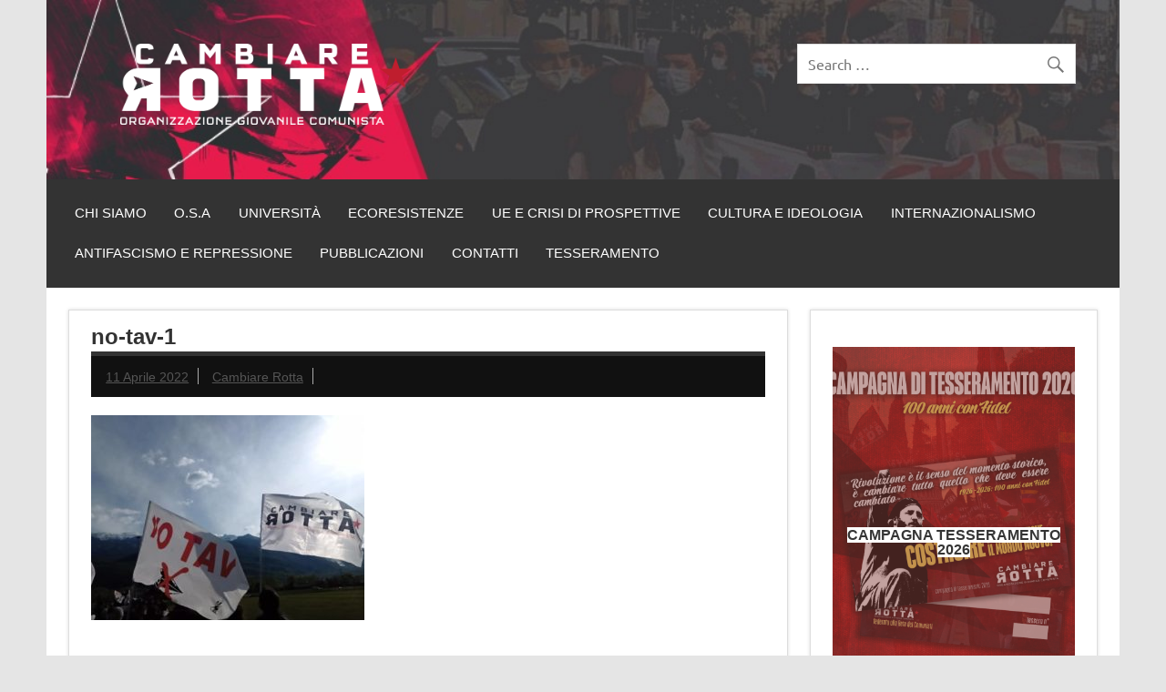

--- FILE ---
content_type: text/html; charset=UTF-8
request_url: https://cambiare-rotta.org/2022/04/11/fotogallery-un-anno-di-cambiare-rotta-oceani-interi-da-conquistare/no-tav-1/
body_size: 8928
content:
<!DOCTYPE html><!-- HTML 5 -->
<html lang="it-IT">

<head>
<meta charset="UTF-8" />
<meta name="viewport" content="width=device-width, initial-scale=1">
<link rel="profile" href="http://gmpg.org/xfn/11" />
<link rel="pingback" href="https://cambiare-rotta.org/xmlrpc.php" />

<meta name='robots' content='index, follow, max-image-preview:large, max-snippet:-1, max-video-preview:-1' />
	<style>img:is([sizes="auto" i], [sizes^="auto," i]) { contain-intrinsic-size: 3000px 1500px }</style>
	
	<!-- This site is optimized with the Yoast SEO plugin v26.8 - https://yoast.com/product/yoast-seo-wordpress/ -->
	<title>no-tav-1 - Cambiare Rotta</title>
	<link rel="canonical" href="https://cambiare-rotta.org/2022/04/11/fotogallery-un-anno-di-cambiare-rotta-oceani-interi-da-conquistare/no-tav-1/" />
	<meta property="og:locale" content="it_IT" />
	<meta property="og:type" content="article" />
	<meta property="og:title" content="no-tav-1 - Cambiare Rotta" />
	<meta property="og:url" content="https://cambiare-rotta.org/2022/04/11/fotogallery-un-anno-di-cambiare-rotta-oceani-interi-da-conquistare/no-tav-1/" />
	<meta property="og:site_name" content="Cambiare Rotta" />
	<meta property="article:publisher" content="https://www.facebook.com/cambiarerotta.ogc/" />
	<meta property="og:image" content="https://cambiare-rotta.org/2022/04/11/fotogallery-un-anno-di-cambiare-rotta-oceani-interi-da-conquistare/no-tav-1" />
	<meta property="og:image:width" content="960" />
	<meta property="og:image:height" content="720" />
	<meta property="og:image:type" content="image/jpeg" />
	<meta name="twitter:card" content="summary_large_image" />
	<script type="application/ld+json" class="yoast-schema-graph">{"@context":"https://schema.org","@graph":[{"@type":"WebPage","@id":"https://cambiare-rotta.org/2022/04/11/fotogallery-un-anno-di-cambiare-rotta-oceani-interi-da-conquistare/no-tav-1/","url":"https://cambiare-rotta.org/2022/04/11/fotogallery-un-anno-di-cambiare-rotta-oceani-interi-da-conquistare/no-tav-1/","name":"no-tav-1 - Cambiare Rotta","isPartOf":{"@id":"https://cambiare-rotta.org/#website"},"primaryImageOfPage":{"@id":"https://cambiare-rotta.org/2022/04/11/fotogallery-un-anno-di-cambiare-rotta-oceani-interi-da-conquistare/no-tav-1/#primaryimage"},"image":{"@id":"https://cambiare-rotta.org/2022/04/11/fotogallery-un-anno-di-cambiare-rotta-oceani-interi-da-conquistare/no-tav-1/#primaryimage"},"thumbnailUrl":"https://cambiare-rotta.org/wp-content/uploads/2022/04/no-tav-1.jpg","datePublished":"2022-04-11T08:03:42+00:00","breadcrumb":{"@id":"https://cambiare-rotta.org/2022/04/11/fotogallery-un-anno-di-cambiare-rotta-oceani-interi-da-conquistare/no-tav-1/#breadcrumb"},"inLanguage":"it-IT","potentialAction":[{"@type":"ReadAction","target":["https://cambiare-rotta.org/2022/04/11/fotogallery-un-anno-di-cambiare-rotta-oceani-interi-da-conquistare/no-tav-1/"]}]},{"@type":"ImageObject","inLanguage":"it-IT","@id":"https://cambiare-rotta.org/2022/04/11/fotogallery-un-anno-di-cambiare-rotta-oceani-interi-da-conquistare/no-tav-1/#primaryimage","url":"https://cambiare-rotta.org/wp-content/uploads/2022/04/no-tav-1.jpg","contentUrl":"https://cambiare-rotta.org/wp-content/uploads/2022/04/no-tav-1.jpg","width":960,"height":720},{"@type":"BreadcrumbList","@id":"https://cambiare-rotta.org/2022/04/11/fotogallery-un-anno-di-cambiare-rotta-oceani-interi-da-conquistare/no-tav-1/#breadcrumb","itemListElement":[{"@type":"ListItem","position":1,"name":"Home","item":"https://cambiare-rotta.org/"},{"@type":"ListItem","position":2,"name":"[FOTOGALLERY] Un anno di Cambiare Rotta: Oceani interi da conquistare","item":"https://cambiare-rotta.org/2022/04/11/fotogallery-un-anno-di-cambiare-rotta-oceani-interi-da-conquistare/"},{"@type":"ListItem","position":3,"name":"no-tav-1"}]},{"@type":"WebSite","@id":"https://cambiare-rotta.org/#website","url":"https://cambiare-rotta.org/","name":"Cambiare Rotta","description":"Organizzazione Giovanile Comunista","publisher":{"@id":"https://cambiare-rotta.org/#organization"},"potentialAction":[{"@type":"SearchAction","target":{"@type":"EntryPoint","urlTemplate":"https://cambiare-rotta.org/?s={search_term_string}"},"query-input":{"@type":"PropertyValueSpecification","valueRequired":true,"valueName":"search_term_string"}}],"inLanguage":"it-IT"},{"@type":"Organization","@id":"https://cambiare-rotta.org/#organization","name":"Cambiare Rotta - Organizzazione Giovanile Comunista","url":"https://cambiare-rotta.org/","logo":{"@type":"ImageObject","inLanguage":"it-IT","@id":"https://cambiare-rotta.org/#/schema/logo/image/","url":"https://cambiare-rotta.org/wp-content/uploads/2021/09/cropped-CAMBIARE_ROTTA_final_logosito-1.png","contentUrl":"https://cambiare-rotta.org/wp-content/uploads/2021/09/cropped-CAMBIARE_ROTTA_final_logosito-1.png","width":2964,"height":822,"caption":"Cambiare Rotta - Organizzazione Giovanile Comunista"},"image":{"@id":"https://cambiare-rotta.org/#/schema/logo/image/"},"sameAs":["https://www.facebook.com/cambiarerotta.ogc/"]}]}</script>
	<!-- / Yoast SEO plugin. -->


<link rel="alternate" type="application/rss+xml" title="Cambiare Rotta &raquo; Feed" href="https://cambiare-rotta.org/feed/" />
<link rel="alternate" type="application/rss+xml" title="Cambiare Rotta &raquo; Feed dei commenti" href="https://cambiare-rotta.org/comments/feed/" />
<script type="text/javascript">
/* <![CDATA[ */
window._wpemojiSettings = {"baseUrl":"https:\/\/s.w.org\/images\/core\/emoji\/15.0.3\/72x72\/","ext":".png","svgUrl":"https:\/\/s.w.org\/images\/core\/emoji\/15.0.3\/svg\/","svgExt":".svg","source":{"concatemoji":"https:\/\/cambiare-rotta.org\/wp-includes\/js\/wp-emoji-release.min.js?ver=6.7.4"}};
/*! This file is auto-generated */
!function(i,n){var o,s,e;function c(e){try{var t={supportTests:e,timestamp:(new Date).valueOf()};sessionStorage.setItem(o,JSON.stringify(t))}catch(e){}}function p(e,t,n){e.clearRect(0,0,e.canvas.width,e.canvas.height),e.fillText(t,0,0);var t=new Uint32Array(e.getImageData(0,0,e.canvas.width,e.canvas.height).data),r=(e.clearRect(0,0,e.canvas.width,e.canvas.height),e.fillText(n,0,0),new Uint32Array(e.getImageData(0,0,e.canvas.width,e.canvas.height).data));return t.every(function(e,t){return e===r[t]})}function u(e,t,n){switch(t){case"flag":return n(e,"\ud83c\udff3\ufe0f\u200d\u26a7\ufe0f","\ud83c\udff3\ufe0f\u200b\u26a7\ufe0f")?!1:!n(e,"\ud83c\uddfa\ud83c\uddf3","\ud83c\uddfa\u200b\ud83c\uddf3")&&!n(e,"\ud83c\udff4\udb40\udc67\udb40\udc62\udb40\udc65\udb40\udc6e\udb40\udc67\udb40\udc7f","\ud83c\udff4\u200b\udb40\udc67\u200b\udb40\udc62\u200b\udb40\udc65\u200b\udb40\udc6e\u200b\udb40\udc67\u200b\udb40\udc7f");case"emoji":return!n(e,"\ud83d\udc26\u200d\u2b1b","\ud83d\udc26\u200b\u2b1b")}return!1}function f(e,t,n){var r="undefined"!=typeof WorkerGlobalScope&&self instanceof WorkerGlobalScope?new OffscreenCanvas(300,150):i.createElement("canvas"),a=r.getContext("2d",{willReadFrequently:!0}),o=(a.textBaseline="top",a.font="600 32px Arial",{});return e.forEach(function(e){o[e]=t(a,e,n)}),o}function t(e){var t=i.createElement("script");t.src=e,t.defer=!0,i.head.appendChild(t)}"undefined"!=typeof Promise&&(o="wpEmojiSettingsSupports",s=["flag","emoji"],n.supports={everything:!0,everythingExceptFlag:!0},e=new Promise(function(e){i.addEventListener("DOMContentLoaded",e,{once:!0})}),new Promise(function(t){var n=function(){try{var e=JSON.parse(sessionStorage.getItem(o));if("object"==typeof e&&"number"==typeof e.timestamp&&(new Date).valueOf()<e.timestamp+604800&&"object"==typeof e.supportTests)return e.supportTests}catch(e){}return null}();if(!n){if("undefined"!=typeof Worker&&"undefined"!=typeof OffscreenCanvas&&"undefined"!=typeof URL&&URL.createObjectURL&&"undefined"!=typeof Blob)try{var e="postMessage("+f.toString()+"("+[JSON.stringify(s),u.toString(),p.toString()].join(",")+"));",r=new Blob([e],{type:"text/javascript"}),a=new Worker(URL.createObjectURL(r),{name:"wpTestEmojiSupports"});return void(a.onmessage=function(e){c(n=e.data),a.terminate(),t(n)})}catch(e){}c(n=f(s,u,p))}t(n)}).then(function(e){for(var t in e)n.supports[t]=e[t],n.supports.everything=n.supports.everything&&n.supports[t],"flag"!==t&&(n.supports.everythingExceptFlag=n.supports.everythingExceptFlag&&n.supports[t]);n.supports.everythingExceptFlag=n.supports.everythingExceptFlag&&!n.supports.flag,n.DOMReady=!1,n.readyCallback=function(){n.DOMReady=!0}}).then(function(){return e}).then(function(){var e;n.supports.everything||(n.readyCallback(),(e=n.source||{}).concatemoji?t(e.concatemoji):e.wpemoji&&e.twemoji&&(t(e.twemoji),t(e.wpemoji)))}))}((window,document),window._wpemojiSettings);
/* ]]> */
</script>
<link rel='stylesheet' id='dashicons-css' href='https://cambiare-rotta.org/wp-includes/css/dashicons.min.css?ver=6.7.4' type='text/css' media='all' />
<link rel='stylesheet' id='post-views-counter-frontend-css' href='https://cambiare-rotta.org/wp-content/plugins/post-views-counter/css/frontend.css?ver=1.7.3' type='text/css' media='all' />
<link rel='stylesheet' id='dynamicnews-custom-fonts-css' href='https://cambiare-rotta.org/wp-content/themes/dynamic-news-lite/css/custom-fonts.css?ver=20180413' type='text/css' media='all' />
<style id='wp-emoji-styles-inline-css' type='text/css'>

	img.wp-smiley, img.emoji {
		display: inline !important;
		border: none !important;
		box-shadow: none !important;
		height: 1em !important;
		width: 1em !important;
		margin: 0 0.07em !important;
		vertical-align: -0.1em !important;
		background: none !important;
		padding: 0 !important;
	}
</style>
<link rel='stylesheet' id='wp-block-library-css' href='https://cambiare-rotta.org/wp-includes/css/dist/block-library/style.min.css?ver=6.7.4' type='text/css' media='all' />
<style id='classic-theme-styles-inline-css' type='text/css'>
/*! This file is auto-generated */
.wp-block-button__link{color:#fff;background-color:#32373c;border-radius:9999px;box-shadow:none;text-decoration:none;padding:calc(.667em + 2px) calc(1.333em + 2px);font-size:1.125em}.wp-block-file__button{background:#32373c;color:#fff;text-decoration:none}
</style>
<style id='global-styles-inline-css' type='text/css'>
:root{--wp--preset--aspect-ratio--square: 1;--wp--preset--aspect-ratio--4-3: 4/3;--wp--preset--aspect-ratio--3-4: 3/4;--wp--preset--aspect-ratio--3-2: 3/2;--wp--preset--aspect-ratio--2-3: 2/3;--wp--preset--aspect-ratio--16-9: 16/9;--wp--preset--aspect-ratio--9-16: 9/16;--wp--preset--color--black: #353535;--wp--preset--color--cyan-bluish-gray: #abb8c3;--wp--preset--color--white: #ffffff;--wp--preset--color--pale-pink: #f78da7;--wp--preset--color--vivid-red: #cf2e2e;--wp--preset--color--luminous-vivid-orange: #ff6900;--wp--preset--color--luminous-vivid-amber: #fcb900;--wp--preset--color--light-green-cyan: #7bdcb5;--wp--preset--color--vivid-green-cyan: #00d084;--wp--preset--color--pale-cyan-blue: #8ed1fc;--wp--preset--color--vivid-cyan-blue: #0693e3;--wp--preset--color--vivid-purple: #9b51e0;--wp--preset--color--primary: #e84747;--wp--preset--color--light-gray: #f0f0f0;--wp--preset--color--dark-gray: #777777;--wp--preset--gradient--vivid-cyan-blue-to-vivid-purple: linear-gradient(135deg,rgba(6,147,227,1) 0%,rgb(155,81,224) 100%);--wp--preset--gradient--light-green-cyan-to-vivid-green-cyan: linear-gradient(135deg,rgb(122,220,180) 0%,rgb(0,208,130) 100%);--wp--preset--gradient--luminous-vivid-amber-to-luminous-vivid-orange: linear-gradient(135deg,rgba(252,185,0,1) 0%,rgba(255,105,0,1) 100%);--wp--preset--gradient--luminous-vivid-orange-to-vivid-red: linear-gradient(135deg,rgba(255,105,0,1) 0%,rgb(207,46,46) 100%);--wp--preset--gradient--very-light-gray-to-cyan-bluish-gray: linear-gradient(135deg,rgb(238,238,238) 0%,rgb(169,184,195) 100%);--wp--preset--gradient--cool-to-warm-spectrum: linear-gradient(135deg,rgb(74,234,220) 0%,rgb(151,120,209) 20%,rgb(207,42,186) 40%,rgb(238,44,130) 60%,rgb(251,105,98) 80%,rgb(254,248,76) 100%);--wp--preset--gradient--blush-light-purple: linear-gradient(135deg,rgb(255,206,236) 0%,rgb(152,150,240) 100%);--wp--preset--gradient--blush-bordeaux: linear-gradient(135deg,rgb(254,205,165) 0%,rgb(254,45,45) 50%,rgb(107,0,62) 100%);--wp--preset--gradient--luminous-dusk: linear-gradient(135deg,rgb(255,203,112) 0%,rgb(199,81,192) 50%,rgb(65,88,208) 100%);--wp--preset--gradient--pale-ocean: linear-gradient(135deg,rgb(255,245,203) 0%,rgb(182,227,212) 50%,rgb(51,167,181) 100%);--wp--preset--gradient--electric-grass: linear-gradient(135deg,rgb(202,248,128) 0%,rgb(113,206,126) 100%);--wp--preset--gradient--midnight: linear-gradient(135deg,rgb(2,3,129) 0%,rgb(40,116,252) 100%);--wp--preset--font-size--small: 13px;--wp--preset--font-size--medium: 20px;--wp--preset--font-size--large: 36px;--wp--preset--font-size--x-large: 42px;--wp--preset--spacing--20: 0.44rem;--wp--preset--spacing--30: 0.67rem;--wp--preset--spacing--40: 1rem;--wp--preset--spacing--50: 1.5rem;--wp--preset--spacing--60: 2.25rem;--wp--preset--spacing--70: 3.38rem;--wp--preset--spacing--80: 5.06rem;--wp--preset--shadow--natural: 6px 6px 9px rgba(0, 0, 0, 0.2);--wp--preset--shadow--deep: 12px 12px 50px rgba(0, 0, 0, 0.4);--wp--preset--shadow--sharp: 6px 6px 0px rgba(0, 0, 0, 0.2);--wp--preset--shadow--outlined: 6px 6px 0px -3px rgba(255, 255, 255, 1), 6px 6px rgba(0, 0, 0, 1);--wp--preset--shadow--crisp: 6px 6px 0px rgba(0, 0, 0, 1);}:where(.is-layout-flex){gap: 0.5em;}:where(.is-layout-grid){gap: 0.5em;}body .is-layout-flex{display: flex;}.is-layout-flex{flex-wrap: wrap;align-items: center;}.is-layout-flex > :is(*, div){margin: 0;}body .is-layout-grid{display: grid;}.is-layout-grid > :is(*, div){margin: 0;}:where(.wp-block-columns.is-layout-flex){gap: 2em;}:where(.wp-block-columns.is-layout-grid){gap: 2em;}:where(.wp-block-post-template.is-layout-flex){gap: 1.25em;}:where(.wp-block-post-template.is-layout-grid){gap: 1.25em;}.has-black-color{color: var(--wp--preset--color--black) !important;}.has-cyan-bluish-gray-color{color: var(--wp--preset--color--cyan-bluish-gray) !important;}.has-white-color{color: var(--wp--preset--color--white) !important;}.has-pale-pink-color{color: var(--wp--preset--color--pale-pink) !important;}.has-vivid-red-color{color: var(--wp--preset--color--vivid-red) !important;}.has-luminous-vivid-orange-color{color: var(--wp--preset--color--luminous-vivid-orange) !important;}.has-luminous-vivid-amber-color{color: var(--wp--preset--color--luminous-vivid-amber) !important;}.has-light-green-cyan-color{color: var(--wp--preset--color--light-green-cyan) !important;}.has-vivid-green-cyan-color{color: var(--wp--preset--color--vivid-green-cyan) !important;}.has-pale-cyan-blue-color{color: var(--wp--preset--color--pale-cyan-blue) !important;}.has-vivid-cyan-blue-color{color: var(--wp--preset--color--vivid-cyan-blue) !important;}.has-vivid-purple-color{color: var(--wp--preset--color--vivid-purple) !important;}.has-black-background-color{background-color: var(--wp--preset--color--black) !important;}.has-cyan-bluish-gray-background-color{background-color: var(--wp--preset--color--cyan-bluish-gray) !important;}.has-white-background-color{background-color: var(--wp--preset--color--white) !important;}.has-pale-pink-background-color{background-color: var(--wp--preset--color--pale-pink) !important;}.has-vivid-red-background-color{background-color: var(--wp--preset--color--vivid-red) !important;}.has-luminous-vivid-orange-background-color{background-color: var(--wp--preset--color--luminous-vivid-orange) !important;}.has-luminous-vivid-amber-background-color{background-color: var(--wp--preset--color--luminous-vivid-amber) !important;}.has-light-green-cyan-background-color{background-color: var(--wp--preset--color--light-green-cyan) !important;}.has-vivid-green-cyan-background-color{background-color: var(--wp--preset--color--vivid-green-cyan) !important;}.has-pale-cyan-blue-background-color{background-color: var(--wp--preset--color--pale-cyan-blue) !important;}.has-vivid-cyan-blue-background-color{background-color: var(--wp--preset--color--vivid-cyan-blue) !important;}.has-vivid-purple-background-color{background-color: var(--wp--preset--color--vivid-purple) !important;}.has-black-border-color{border-color: var(--wp--preset--color--black) !important;}.has-cyan-bluish-gray-border-color{border-color: var(--wp--preset--color--cyan-bluish-gray) !important;}.has-white-border-color{border-color: var(--wp--preset--color--white) !important;}.has-pale-pink-border-color{border-color: var(--wp--preset--color--pale-pink) !important;}.has-vivid-red-border-color{border-color: var(--wp--preset--color--vivid-red) !important;}.has-luminous-vivid-orange-border-color{border-color: var(--wp--preset--color--luminous-vivid-orange) !important;}.has-luminous-vivid-amber-border-color{border-color: var(--wp--preset--color--luminous-vivid-amber) !important;}.has-light-green-cyan-border-color{border-color: var(--wp--preset--color--light-green-cyan) !important;}.has-vivid-green-cyan-border-color{border-color: var(--wp--preset--color--vivid-green-cyan) !important;}.has-pale-cyan-blue-border-color{border-color: var(--wp--preset--color--pale-cyan-blue) !important;}.has-vivid-cyan-blue-border-color{border-color: var(--wp--preset--color--vivid-cyan-blue) !important;}.has-vivid-purple-border-color{border-color: var(--wp--preset--color--vivid-purple) !important;}.has-vivid-cyan-blue-to-vivid-purple-gradient-background{background: var(--wp--preset--gradient--vivid-cyan-blue-to-vivid-purple) !important;}.has-light-green-cyan-to-vivid-green-cyan-gradient-background{background: var(--wp--preset--gradient--light-green-cyan-to-vivid-green-cyan) !important;}.has-luminous-vivid-amber-to-luminous-vivid-orange-gradient-background{background: var(--wp--preset--gradient--luminous-vivid-amber-to-luminous-vivid-orange) !important;}.has-luminous-vivid-orange-to-vivid-red-gradient-background{background: var(--wp--preset--gradient--luminous-vivid-orange-to-vivid-red) !important;}.has-very-light-gray-to-cyan-bluish-gray-gradient-background{background: var(--wp--preset--gradient--very-light-gray-to-cyan-bluish-gray) !important;}.has-cool-to-warm-spectrum-gradient-background{background: var(--wp--preset--gradient--cool-to-warm-spectrum) !important;}.has-blush-light-purple-gradient-background{background: var(--wp--preset--gradient--blush-light-purple) !important;}.has-blush-bordeaux-gradient-background{background: var(--wp--preset--gradient--blush-bordeaux) !important;}.has-luminous-dusk-gradient-background{background: var(--wp--preset--gradient--luminous-dusk) !important;}.has-pale-ocean-gradient-background{background: var(--wp--preset--gradient--pale-ocean) !important;}.has-electric-grass-gradient-background{background: var(--wp--preset--gradient--electric-grass) !important;}.has-midnight-gradient-background{background: var(--wp--preset--gradient--midnight) !important;}.has-small-font-size{font-size: var(--wp--preset--font-size--small) !important;}.has-medium-font-size{font-size: var(--wp--preset--font-size--medium) !important;}.has-large-font-size{font-size: var(--wp--preset--font-size--large) !important;}.has-x-large-font-size{font-size: var(--wp--preset--font-size--x-large) !important;}
:where(.wp-block-post-template.is-layout-flex){gap: 1.25em;}:where(.wp-block-post-template.is-layout-grid){gap: 1.25em;}
:where(.wp-block-columns.is-layout-flex){gap: 2em;}:where(.wp-block-columns.is-layout-grid){gap: 2em;}
:root :where(.wp-block-pullquote){font-size: 1.5em;line-height: 1.6;}
</style>
<link rel='stylesheet' id='fb-widget-frontend-style-css' href='https://cambiare-rotta.org/wp-content/plugins/facebook-pagelike-widget/assets/css/style.css?ver=1.0.0' type='text/css' media='all' />
<link rel='stylesheet' id='parent-style-css' href='https://cambiare-rotta.org/wp-content/themes/dynamic-news-lite/style.css?ver=6.7.4' type='text/css' media='all' />
<link rel='stylesheet' id='child-style-css' href='https://cambiare-rotta.org/wp-content/themes/dynamic-child/style.css?ver=6.7.4' type='text/css' media='all' />
<link rel='stylesheet' id='dynamicnewslite-stylesheet-css' href='https://cambiare-rotta.org/wp-content/themes/dynamic-child/style.css?ver=1.0.0' type='text/css' media='all' />
<style id='dynamicnewslite-stylesheet-inline-css' type='text/css'>
.site-title, .site-description {
	position: absolute;
	clip: rect(1px, 1px, 1px, 1px);
}
</style>
<link rel='stylesheet' id='genericons-css' href='https://cambiare-rotta.org/wp-content/themes/dynamic-news-lite/css/genericons/genericons.css?ver=3.4.1' type='text/css' media='all' />
<!--n2css--><!--n2js--><!--[if lt IE 9]>
<script type="text/javascript" src="https://cambiare-rotta.org/wp-content/themes/dynamic-news-lite/js/html5shiv.min.js?ver=3.7.3" id="html5shiv-js"></script>
<![endif]-->
<script type="text/javascript" src="https://cambiare-rotta.org/wp-includes/js/jquery/jquery.min.js?ver=3.7.1" id="jquery-core-js"></script>
<script type="text/javascript" src="https://cambiare-rotta.org/wp-includes/js/jquery/jquery-migrate.min.js?ver=3.4.1" id="jquery-migrate-js"></script>
<script type="text/javascript" id="dynamicnewslite-jquery-navigation-js-extra">
/* <![CDATA[ */
var dynamicnews_menu_title = {"text":"Menu"};
/* ]]> */
</script>
<script type="text/javascript" src="https://cambiare-rotta.org/wp-content/themes/dynamic-news-lite/js/navigation.js?ver=20210324" id="dynamicnewslite-jquery-navigation-js"></script>
<script type="text/javascript" id="dynamicnewslite-jquery-sidebar-js-extra">
/* <![CDATA[ */
var dynamicnews_sidebar_title = {"text":"Barra laterale"};
/* ]]> */
</script>
<script type="text/javascript" src="https://cambiare-rotta.org/wp-content/themes/dynamic-news-lite/js/sidebar.js?ver=20210324" id="dynamicnewslite-jquery-sidebar-js"></script>
<link rel="https://api.w.org/" href="https://cambiare-rotta.org/wp-json/" /><link rel="alternate" title="JSON" type="application/json" href="https://cambiare-rotta.org/wp-json/wp/v2/media/6494" /><link rel="EditURI" type="application/rsd+xml" title="RSD" href="https://cambiare-rotta.org/xmlrpc.php?rsd" />
<link rel='shortlink' href='https://cambiare-rotta.org/?p=6494' />
<link rel="alternate" title="oEmbed (JSON)" type="application/json+oembed" href="https://cambiare-rotta.org/wp-json/oembed/1.0/embed?url=https%3A%2F%2Fcambiare-rotta.org%2F2022%2F04%2F11%2Ffotogallery-un-anno-di-cambiare-rotta-oceani-interi-da-conquistare%2Fno-tav-1%2F" />
<link rel="alternate" title="oEmbed (XML)" type="text/xml+oembed" href="https://cambiare-rotta.org/wp-json/oembed/1.0/embed?url=https%3A%2F%2Fcambiare-rotta.org%2F2022%2F04%2F11%2Ffotogallery-un-anno-di-cambiare-rotta-oceani-interi-da-conquistare%2Fno-tav-1%2F&#038;format=xml" />
<link rel="icon" href="https://cambiare-rotta.org/wp-content/uploads/2021/09/cropped-cropped-simbolino_sito_bianco-32x32.png" sizes="32x32" />
<link rel="icon" href="https://cambiare-rotta.org/wp-content/uploads/2021/09/cropped-cropped-simbolino_sito_bianco-192x192.png" sizes="192x192" />
<link rel="apple-touch-icon" href="https://cambiare-rotta.org/wp-content/uploads/2021/09/cropped-cropped-simbolino_sito_bianco-180x180.png" />
<meta name="msapplication-TileImage" content="https://cambiare-rotta.org/wp-content/uploads/2021/09/cropped-cropped-simbolino_sito_bianco-270x270.png" />
</head>

<body class="attachment attachment-template-default single single-attachment postid-6494 attachmentid-6494 attachment-jpeg wp-custom-logo sliding-sidebar mobile-header-none">

<a class="skip-link screen-reader-text" href="#content">Skip to content</a>

<div id="wrapper" class="hfeed">

	<div id="topnavi-wrap">
		
	<div id="topnavi" class="container clearfix">

		
	</div>
	</div>

	<div id="header-wrap">

		<header id="header" class="container clearfix" role="banner">

			<div id="logo" class="clearfix">

				<a href="https://cambiare-rotta.org/" class="custom-logo-link" rel="home"><img width="2964" height="822" src="https://cambiare-rotta.org/wp-content/uploads/2021/09/cropped-CAMBIARE_ROTTA_final_logosito-1.png" class="custom-logo" alt="Cambiare Rotta" decoding="async" fetchpriority="high" srcset="https://cambiare-rotta.org/wp-content/uploads/2021/09/cropped-CAMBIARE_ROTTA_final_logosito-1.png 2964w, https://cambiare-rotta.org/wp-content/uploads/2021/09/cropped-CAMBIARE_ROTTA_final_logosito-1-300x83.png 300w, https://cambiare-rotta.org/wp-content/uploads/2021/09/cropped-CAMBIARE_ROTTA_final_logosito-1-2024x561.png 2024w, https://cambiare-rotta.org/wp-content/uploads/2021/09/cropped-CAMBIARE_ROTTA_final_logosito-1-768x213.png 768w, https://cambiare-rotta.org/wp-content/uploads/2021/09/cropped-CAMBIARE_ROTTA_final_logosito-1-1536x426.png 1536w, https://cambiare-rotta.org/wp-content/uploads/2021/09/cropped-CAMBIARE_ROTTA_final_logosito-1-2048x568.png 2048w" sizes="(max-width: 2964px) 100vw, 2964px" /></a>				
		<p class="site-title"><a href="https://cambiare-rotta.org/" rel="home">Cambiare Rotta</a></p>

					
			<p class="site-description">Organizzazione Giovanile Comunista</p>

		
			</div>

			<div id="header-content" class="clearfix">
				
		<div id="header-search">
			
	<form role="search" method="get" class="search-form" action="https://cambiare-rotta.org/">
		<label>
			<span class="screen-reader-text">Search for:</span>
			<input type="search" class="search-field" placeholder="Search &hellip;" value="" name="s">
		</label>
		<button type="submit" class="search-submit">
			<span class="genericon-search"></span>
		</button>
	</form>

		</div>

			</div>

		</header>

	</div>

	<div id="navi-wrap">
		<nav id="mainnav" class="container clearfix" role="navigation">
			<ul id="mainnav-menu" class="main-navigation-menu"><li id="menu-item-5934" class="menu-item menu-item-type-post_type menu-item-object-post menu-item-5934"><a href="https://cambiare-rotta.org/2021/04/19/e-tempo-di-cambiare-rotta/">Chi Siamo</a></li>
<li id="menu-item-7612" class="menu-item menu-item-type-taxonomy menu-item-object-category menu-item-7612"><a href="https://cambiare-rotta.org/category/osa/">O.S.A</a></li>
<li id="menu-item-7211" class="menu-item menu-item-type-taxonomy menu-item-object-category menu-item-7211"><a href="https://cambiare-rotta.org/category/universita/">Università</a></li>
<li id="menu-item-5908" class="menu-item menu-item-type-taxonomy menu-item-object-category menu-item-5908"><a href="https://cambiare-rotta.org/category/contenuto/ecoresistenze/">Ecoresistenze</a></li>
<li id="menu-item-3797" class="menu-item menu-item-type-taxonomy menu-item-object-category menu-item-3797"><a href="https://cambiare-rotta.org/category/contenuto/ue-crisi-prospettive/">UE e Crisi di Prospettive</a></li>
<li id="menu-item-5909" class="menu-item menu-item-type-taxonomy menu-item-object-category menu-item-5909"><a href="https://cambiare-rotta.org/category/contenuto/cultura-ideologia/">Cultura e ideologia</a></li>
<li id="menu-item-3798" class="menu-item menu-item-type-taxonomy menu-item-object-category menu-item-3798"><a href="https://cambiare-rotta.org/category/contenuto/internazionalismo/">Internazionalismo</a></li>
<li id="menu-item-3902" class="menu-item menu-item-type-taxonomy menu-item-object-category menu-item-3902"><a href="https://cambiare-rotta.org/category/contenuto/antifa-repressione/">Antifascismo e repressione</a></li>
<li id="menu-item-5910" class="menu-item menu-item-type-post_type menu-item-object-page menu-item-5910"><a href="https://cambiare-rotta.org/pubblicazioni/">Pubblicazioni</a></li>
<li id="menu-item-3777" class="menu-item menu-item-type-post_type menu-item-object-page menu-item-3777"><a href="https://cambiare-rotta.org/contatti/">Contatti</a></li>
<li id="menu-item-7788" class="menu-item menu-item-type-taxonomy menu-item-object-category menu-item-7788"><a href="https://cambiare-rotta.org/category/tesseramento/">tesseramento</a></li>
</ul>		</nav>
	</div>

	
	<div id="wrap" class="container clearfix">
		
		<section id="content" class="primary" role="main">
		
					
		
	<article id="post-6494" class="post-6494 attachment type-attachment status-inherit hentry">
	
		<h1 class="entry-title post-title">no-tav-1</h1>		
		<div class="entry-meta postmeta clearfix"><span class="meta-date sep"><a href="https://cambiare-rotta.org/2022/04/11/fotogallery-un-anno-di-cambiare-rotta-oceani-interi-da-conquistare/no-tav-1/" title="10:03" rel="bookmark"><time class="entry-date published updated" datetime="2022-04-11T10:03:42+02:00">11 Aprile 2022</time></a></span><span class="meta-author sep"> <span class="author vcard"><a class="url fn n" href="https://cambiare-rotta.org/author/cambiare-rotta/" title="Visualizza tutti gli articoli di Cambiare Rotta" rel="author">Cambiare Rotta</a></span></span></div>
		
				
		<div class="entry clearfix">
			<p class="attachment"><a href='https://cambiare-rotta.org/wp-content/uploads/2022/04/no-tav-1.jpg'><img decoding="async" width="300" height="225" src="https://cambiare-rotta.org/wp-content/uploads/2022/04/no-tav-1-300x225.jpg" class="attachment-medium size-medium" alt="" srcset="https://cambiare-rotta.org/wp-content/uploads/2022/04/no-tav-1-300x225.jpg 300w, https://cambiare-rotta.org/wp-content/uploads/2022/04/no-tav-1-768x576.jpg 768w, https://cambiare-rotta.org/wp-content/uploads/2022/04/no-tav-1.jpg 960w" sizes="(max-width: 300px) 100vw, 300px" /></a></p>
			<!-- <rdf:RDF xmlns:rdf="http://www.w3.org/1999/02/22-rdf-syntax-ns#"
			xmlns:dc="http://purl.org/dc/elements/1.1/"
			xmlns:trackback="http://madskills.com/public/xml/rss/module/trackback/">
		<rdf:Description rdf:about="https://cambiare-rotta.org/2022/04/11/fotogallery-un-anno-di-cambiare-rotta-oceani-interi-da-conquistare/no-tav-1/"
    dc:identifier="https://cambiare-rotta.org/2022/04/11/fotogallery-un-anno-di-cambiare-rotta-oceani-interi-da-conquistare/no-tav-1/"
    dc:title="no-tav-1"
    trackback:ping="https://cambiare-rotta.org/2022/04/11/fotogallery-un-anno-di-cambiare-rotta-oceani-interi-da-conquistare/no-tav-1/trackback/" />
</rdf:RDF> -->
			<div class="page-links"></div>			
		</div>
		
		<div class="postinfo clearfix">
			<span class="meta-category">
							</span>

		</div>

	</article>
		
					
					
		

		
		</section>
		
		
	<section id="sidebar" class="secondary clearfix" role="complementary">

		<aside id="block-14" class="widget widget_block clearfix">
<div class="wp-block-cover aligncenter"><span aria-hidden="true" class="wp-block-cover__background has-background-dim" style="background-color:#87443f"></span><img loading="lazy" decoding="async" width="1080" height="1350" class="wp-block-cover__image-background wp-image-8638" alt="" src="https://cambiare-rotta.org/wp-content/uploads/2026/01/1926-2026-100-ANNI-CON-FIDEL-Post-Instagram-45-1.png" data-object-fit="cover" srcset="https://cambiare-rotta.org/wp-content/uploads/2026/01/1926-2026-100-ANNI-CON-FIDEL-Post-Instagram-45-1.png 1080w, https://cambiare-rotta.org/wp-content/uploads/2026/01/1926-2026-100-ANNI-CON-FIDEL-Post-Instagram-45-1-240x300.png 240w, https://cambiare-rotta.org/wp-content/uploads/2026/01/1926-2026-100-ANNI-CON-FIDEL-Post-Instagram-45-1-768x960.png 768w" sizes="auto, (max-width: 1080px) 100vw, 1080px" /><div class="wp-block-cover__inner-container is-layout-flow wp-block-cover-is-layout-flow">
<h3 class="wp-block-heading has-text-align-center"><a href="https://cambiare-rotta.org/2026/01/18/costruire-lorganizzazione-costruire-il-mondo-nuovo-campagna-nazionale-di-tesseramento-cambiare-rotta-2026/"><strong><mark style="background-color:#ffffff" class="has-inline-color has-black-color">CAMPAGNA TESSERAMENTO 2026</mark></strong><br></a></h3>
</div></div>
</aside><aside id="block-5" class="widget widget_block widget_media_image clearfix"><div class="wp-block-image">
<figure class="aligncenter size-large is-resized"><a href="https://cambiare-rotta.org/category/osa/"><img loading="lazy" decoding="async" src="https://cambiare-rotta.org/wp-content/uploads/2019/12/osa1.png" alt="" width="257" height="257"/></a><figcaption><a href="https://cambiare-rotta.org/category/osa/">OSA - Opposizione Studentesca d'Alternativa</a></figcaption></figure></div></aside><aside id="custom_html-5" class="widget_text widget widget_custom_html clearfix"><h3 class="widgettitle"><span>ribellarsi è giusto</span></h3><div class="textwidget custom-html-widget"><a href="https://cambiare-rotta.org/2018/10/07/giovani-sud-della-crisi-libro-introduzione-sommario/"><img   src="https://cambiare-rotta.org/wp-content/uploads/2018/10/asud_fronte.jpg" alt="giovani-sud" width="151" height="47" /></a></div></aside><aside id="custom_html-4" class="widget_text widget widget_custom_html clearfix"><h3 class="widgettitle"><span>ultime pubblicazioni</span></h3><div class="textwidget custom-html-widget"><a href="https://cambiare-rotta.org/2023/10/12/contro-il-revisionismo-del-4-novembre-e-il-culto-della-guerra-per-sempre-figli-della-resistenza/"><img src="https://cambiare-rotta.org/wp-content/uploads/2023/10/4-nov-fronte-scaled.jpg" alt="4 novembre" width="226.5" height="70.5" /></a>
<a href="https://cambiare-rotta.org/2023/03/28/piattaforma-di-lotta-per-una-nuova-universita-in-una-nuova-societa/"><img src="https://cambiare-rotta.org/wp-content/uploads/2023/03/copertina_piattaforma_uni.jpg" alt="piattaforma universitaria" width="226.5" height="70.5" /></a>
<a href="https://cambiare-rotta.org/2021/12/06/dossier-frontex-il-progetto-dellunione-europea-sui-suoi-confini/"><img src="https://cambiare-rotta.org/wp-content/uploads/2021/12/frontex_imm.jpg" alt="frontex" width="151" height="47"></a>
<a href="https://cambiare-rotta.org/2021/11/17/ambiente-e-capitalismo-la-convivenza-impossibile/"><img src="https://cambiare-rotta.org/wp-content/uploads/2021/11/IMG_20211117_115540_861-1.jpg" alt="ambiente_capitalismo" width="151" height="47"></a>
<a class="more-link" href="https://cambiare-rotta.org/pubblicazioni/">
<p style="color: #ffffff"> Vedi tutte</p></a>
</div></aside><aside id="fbw_id-3" class="widget widget_fbw_id clearfix"><h3 class="widgettitle"><span>Seguici su Facebook</span></h3>        <div class="fb-widget-container" style="position: relative; min-height: 500px;">
            <div class="fb_loader" style="text-align: center !important;">
                <img src="https://cambiare-rotta.org/wp-content/plugins/facebook-pagelike-widget/assets/images/loader.gif" alt="Loading..." />
            </div>

            <div id="fb-root"></div>
            <div class="fb-page" 
                data-href="https://www.facebook.com/cambiarerotta.ogc" 
                data-width="300" 
                data-height="500" 
                data-small-header="false" 
                data-adapt-container-width="false" 
                data-hide-cover="false" 
                data-show-facepile="false" 
                data-tabs="timeline" 
                data-lazy="false"
                data-xfbml-parse-ignore="false">
            </div>
        </div>
        </aside><aside id="nav_menu-3" class="widget widget_nav_menu clearfix"><h3 class="widgettitle"><span>Contatti</span></h3><div class="menu-contatti-container"><ul id="menu-contatti" class="menu"><li id="menu-item-1914" class="menu-item menu-item-type-custom menu-item-object-custom menu-item-1914"><a target="_blank" href="mailto:cambiarerotta.ogc@gmail.com">E-mail</a></li>
<li id="menu-item-6299" class="menu-item menu-item-type-custom menu-item-object-custom menu-item-6299"><a href="https://www.facebook.com/cambiarerotta.ogc">Facebook Nazionale</a></li>
<li id="menu-item-6300" class="menu-item menu-item-type-custom menu-item-object-custom menu-item-6300"><a href="https://www.instagram.com/cambiarerotta/?hl=en">Instagram Nazionale</a></li>
<li id="menu-item-3779" class="menu-item menu-item-type-custom menu-item-object-custom menu-item-3779"><a href="https://www.facebook.com/CambiarerottaRoma/">Facebook Roma</a></li>
<li id="menu-item-15" class="menu-item menu-item-type-custom menu-item-object-custom menu-item-15"><a target="_blank" href="https://www.facebook.com/cambiarerotta.bologna/">Facebook Bologna</a></li>
<li id="menu-item-1912" class="menu-item menu-item-type-custom menu-item-object-custom menu-item-1912"><a href="https://www.facebook.com/CambiareRottaTorino/">Facebook Torino</a></li>
<li id="menu-item-4714" class="menu-item menu-item-type-custom menu-item-object-custom menu-item-4714"><a href="https://www.facebook.com/cambiarerotta.milano/">Facebook Milano</a></li>
<li id="menu-item-6298" class="menu-item menu-item-type-custom menu-item-object-custom menu-item-6298"><a href="https://www.facebook.com/Cambiare-Rotta-Pisa-252537036649984">Facebook Pisa</a></li>
<li id="menu-item-5263" class="menu-item menu-item-type-custom menu-item-object-custom menu-item-5263"><a href="https://www.facebook.com/cambiarerottanapoli/">Facebook Napoli</a></li>
<li id="menu-item-6301" class="menu-item menu-item-type-custom menu-item-object-custom menu-item-6301"><a href="https://www.instagram.com/cambiarerotta_bari/?hl=en">Instagram Bari</a></li>
</ul></div></aside><aside id="nav_menu-2" class="widget widget_nav_menu clearfix"><h3 class="widgettitle"><span>Link Consigliati</span></h3><div class="menu-link-consigliati-container"><ul id="menu-link-consigliati" class="menu"><li id="menu-item-1304" class="menu-item menu-item-type-custom menu-item-object-custom menu-item-1304"><a target="_blank" href="http://www.retedeicomunisti.net">Rete dei Comunisti</a></li>
<li id="menu-item-11" class="menu-item menu-item-type-custom menu-item-object-custom menu-item-11"><a target="_blank" href="http://www.contropiano.org">Contropiano</a></li>
<li id="menu-item-1922" class="menu-item menu-item-type-custom menu-item-object-custom menu-item-1922"><a target="_blank" href="http://www.usb.it">USB</a></li>
<li id="menu-item-13" class="menu-item menu-item-type-custom menu-item-object-custom menu-item-13"><a target="_blank" href="http://asia.usb.it">Asia &#8211; Usb</a></li>
<li id="menu-item-4715" class="menu-item menu-item-type-custom menu-item-object-custom menu-item-4715"><a href="https://poterealpopolo.org/">Potere al Popolo</a></li>
<li id="menu-item-3058" class="menu-item menu-item-type-custom menu-item-object-custom menu-item-3058"><a href="https://osa.claims/">OSA</a></li>
</ul></div></aside><aside id="block-13" class="widget widget_block widget_text clearfix">
<p></p>
</aside>
	</section>
	</div>
	

	<div id="footer-wrap">

		<footer id="footer" class="container clearfix" role="contentinfo">

			
			<div id="footer-text">
				
	<span class="credit-link">
		WordPress Theme: Dynamic News by ThemeZee.	</span>

				</div>

		</footer>

	</div>

</div><!-- end #wrapper -->

<script type="text/javascript" src="https://cambiare-rotta.org/wp-content/plugins/facebook-pagelike-widget/assets/js/fb.js?ver=3.0" id="scfbwidgetscript-js"></script>
<script type="text/javascript" src="https://connect.facebook.net/it_IT/sdk.js?ver=1.0#xfbml=1&amp;version=v18.0" id="scfbexternalscript-js"></script>
</body>
</html>
